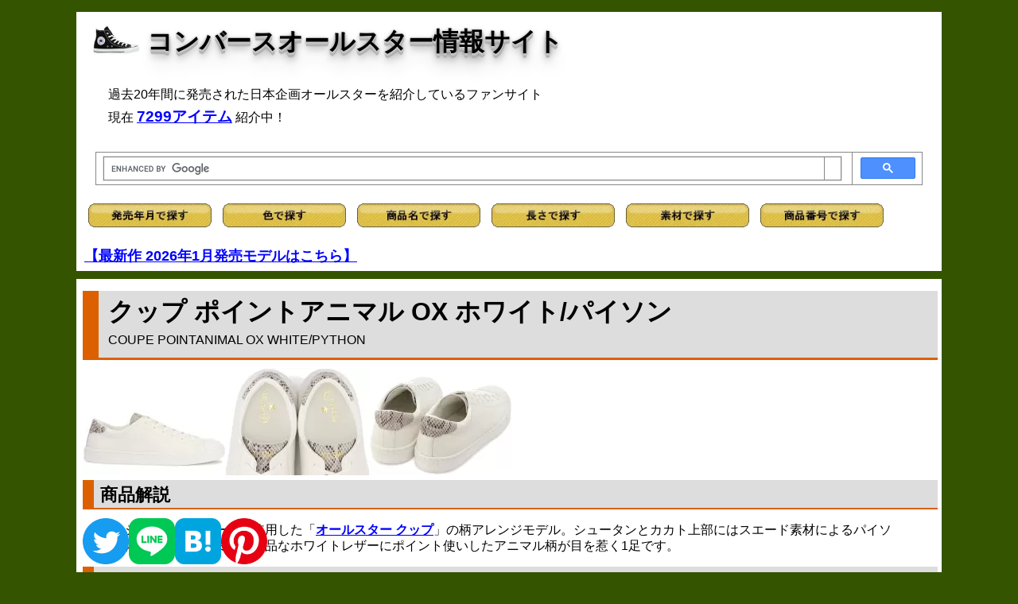

--- FILE ---
content_type: text/html; charset=shift-jis
request_url: https://cnvrs.info/2207/cppntanml_whpy.html
body_size: 3650
content:
<!DOCTYPE HTML PUBLIC "-//W3C//DTD HTML 4.01 Transitional//EN">
<html lang="ja">
<head>
<!-- wexal_pst_init.js does not exist -->
<!-- engagement_delay.js does not exist -->
<link rel="dns-prefetch" href="//i.moshimo.com/">
<link rel="preconnect" href="//i.moshimo.com/">
<link rel="dns-prefetch" href="//www.googletagmanager.com/">
<link rel="dns-prefetch" href="//thumbnail.image.rakuten.co.jp/">
<link rel="dns-prefetch" href="//ajax.googleapis.com/">
<link rel="dns-prefetch" href="//cse.google.com/">
<meta http-equiv="Content-Type" content="text/html;charset=Shift_JIS">
<meta http-equiv="content-script-type" content="text/javascript">
<title>クップ ポイントアニマル OX ホワイト/パイソン - コンバースオールスター情報サイト</title>
<link rel="stylesheet" type="text/css" href="../allstar.css">
<meta name="keywords" content="コンバース,オールスター,クップ,ポイントアニマル,OX,ホワイト,パイソン">
<meta name="description" content="コンバースオールスター情報サイト クップ ポイントアニマル OX ホワイト/パイソン">
<meta name="viewport" content="width=device-width,initial-scale=1">
</head>
<body>
<div id="all">
<div id="header">
<h1><img src="https://cnvrs.info/stan/hibk.jpg" width="60" height="45" alt=""> <a href="https://cnvrs.info/">コンバースオールスター情報サイト</a></h1>
<p id="topcaption">過去20年間に発売された日本企画オールスターを紹介しているファンサイト<br>現在 <a href="https://cnvrs.info/search.html"><strong style="font-size:1.2em;">7299アイテム</strong></a> 紹介中！<br/></p>
<script src="https://ajax.googleapis.com/ajax/libs/jquery/3.6.0/jquery.min.js"></script>
<script type="text/javascript" src="https://cnvrs.info/js/jquery-1.4.4.min.js" charset="utf-8"></script>
<!-- Global site tag (gtag.js) - Google Analytics -->
<script async src="https://www.googletagmanager.com/gtag/js?id=G-1DJYBJKKDV"></script>
<script>
  window.dataLayer = window.dataLayer || [];
  function gtag(){dataLayer.push(arguments);}
  gtag('js', new Date());

  gtag('config', 'G-1DJYBJKKDV');
</script>
<!-- Google Custom Search Box -->
<script async src="https://cse.google.com/cse.js?cx=939557bc7acad46f0">
</script>
<div class="gcse-search"></div>
<!-- aタグにtarget="_blank"追加 -->
<script>
        window.addEventListener('DOMContentLoaded', (event) => {
            const elementsWithClass = document.querySelectorAll('.list, .sku'); // クラス名を指定して要素を取得

            elementsWithClass.forEach(element => {
                const anchors = element.querySelectorAll('a'); // 要素内のすべてのアンカータグを取得

                anchors.forEach(anchor => {
                    anchor.setAttribute('target', '_blank'); // アンカータグにtarget属性を追加
                });
            });
        });
    </script>
<a href="https://cnvrs.info/s_rls.html"><img src="https://cnvrs.info/button_rls.gif" alt="発売年月" width="155" style="padding:5px"></a>
<a href="https://cnvrs.info/s_color.html"><img src="https://cnvrs.info/button_color.gif" alt="色" width="155" style="padding:5px"></a>
<a href="https://cnvrs.info/s_alpha.html"><img src="https://cnvrs.info/button_alpha.gif" alt="商品名" width="155" style="padding:5px"></a>
<a href="https://cnvrs.info/s_length.html"><img src="https://cnvrs.info/button_length.gif" alt="長さ" width="155" style="padding:5px"></a>
<a href="https://cnvrs.info/s_material.html"><img src="https://cnvrs.info/button_material.gif" alt="素材" width="155" style="padding:5px"></a>
<a href="https://cnvrs.info/column/sku.html"><img src="https://cnvrs.info/button_sku.gif" alt="商品番号" width="155" style="padding:5px"></a>
<br/><br/>
<strong style="font-size:1.1em;"><a href="https://cnvrs.info/rls26.html#rls2601">【最新作 2026年1月発売モデルはこちら】</a></strong><br/>
</div>
<div id="main">
<h2>クップ ポイントアニマル OX ホワイト/パイソン<br> <span class="f3">COUPE POINTANIMAL OX WHITE/PYTHON</span></h2>
<img src="cppntanml_whpy.jpg" alt="クップ ポイントアニマル OX ホワイト/パイソン"><img src="cppntanml_whpy2.jpg" alt=""><img src="cppntanml_whpy3.jpg" alt="">
<h3>商品解説</h3>
<p class="caption"> ドレッシーなカップソールを使用した「<a href="../alpha/coupe.html">オールスター クップ</a>」の柄アレンジモデル。シュータンとカカト上部にはスエード素材によるパイソン柄を落とし込んでいます。上品なホワイトレザーにポイント使いしたアニマル柄が目を惹く1足です。 </p>
<h4>データ</h4>
<table id="data" summary="データ">
<tr>
<td>商品名</td>
<td>オールスター クップ ポイントアニマル OX</td>
</tr>
<tr>
<td>カラー</td>
<td>ホワイト/パイソン</td>
</tr>
<tr>
<td>発売年月日</td>
<td>2022年7月22日</td>
</tr>
<tr>
<td>価格</td>
<td>￥16,500</td>
</tr>
<tr>
<td>生産国</td>
<td>ベトナム</td>
</tr>
<tr>
<td>アッパー</td>
<td>レザー/スエード</td>
</tr>
<tr>
<td>サイズ</td>
<td>22.0～30.0cm</td>
</tr>
<tr>
<td>商品番号</td>
<td>38001070</td>
</tr>
</table>
<div class="cstmreba"><div class="kaerebalink-box"><div class="kaerebalink-image"><a rel="noreferrer noopener" href="//af.moshimo.com/af/c/click?a_id=3363833&p_id=54&pc_id=54&pl_id=616&s_v=b5Rz2P0601xu&url=https%3A%2F%2Fitem.rakuten.co.jp%2Flowtex-sb%2F38001070%2F" target="_blank"><img src="https://thumbnail.image.rakuten.co.jp/@0_mall/lowtex-sb/cabinet/converse06/38001070.jpg?_ex=128x128" style="border: none;"/></a><img src="//i.moshimo.com/af/i/impression?a_id=3363833&p_id=54&pc_id=54&pl_id=616" width="1" height="1" style="border:none;"></div><div class="kaerebalink-info"><div class="kaerebalink-name"><a rel="noreferrer noopener" href="//af.moshimo.com/af/c/click?a_id=3363833&p_id=54&pc_id=54&pl_id=616&s_v=b5Rz2P0601xu&url=https%3A%2F%2Fitem.rakuten.co.jp%2Flowtex-sb%2F38001070%2F" target="_blank"> CONVERSE ALL STAR COUPE POINTANIMAL OX コンバース オールスター クップ ポイントアニマル OX WHITE/PYTHON 38001070</a><img src="//i.moshimo.com/af/i/impression?a_id=3363833&p_id=54&pc_id=54&pl_id=616" width="1" height="1" style="border:none;"><div class="kaerebalink-powered-date">posted with <a href="https://kaereba.com" rel="nofollow noreferrer noopener" target="_blank">カエレバ</a></div></div><div class="kaerebalink-detail"></div><div class="kaerebalink-link1"><div class="shoplinkrakuten"><a rel="noreferrer noopener" href="//af.moshimo.com/af/c/click?a_id=3363833&p_id=54&pc_id=54&pl_id=616&s_v=b5Rz2P0601xu&url=https%3A%2F%2Fsearch.rakuten.co.jp%2Fsearch%2Fmall%2F%25E3%2582%25B3%25E3%2583%25B3%25E3%2583%2590%25E3%2583%25BC%25E3%2582%25B9%252038001070%2F-%2Ff.1-p.1-s.1-sf.0-st.A-v.2%3Fx%3D0" target="_blank">楽天市場で探す</a><img src="//i.moshimo.com/af/i/impression?a_id=3363833&p_id=54&pc_id=54&pl_id=616" width="1" height="1" style="border:none;"></div><div class="shoplinkamazon"><a rel="noreferrer noopener" href="//af.moshimo.com/af/c/click?a_id=3363833&p_id=170&pc_id=185&pl_id=4062&s_v=b5Rz2P0601xu&url=https%3A%2F%2Fwww.amazon.co.jp%2Fgp%2Fsearch%3Fkeywords%3D%25E3%2582%25B3%25E3%2583%25B3%25E3%2583%2590%25E3%2583%25BC%25E3%2582%25B9%252038001070%26__mk_ja_JP%3D%25E3%2582%25AB%25E3%2582%25BF%25E3%2582%25AB%25E3%2583%258A" target="_blank">Amazonで探す</a><img src="//i.moshimo.com/af/i/impression?a_id=3363833&p_id=170&pc_id=185&pl_id=4062" width="1" height="1" style="border:none;"></div></div></div><div class="booklink-footer"></div></div></div>
<h5>バリエーション</h5>
<ul class="list">
<li><img src="https://cnvrs.info/2207/cppntanml_ofwhlpd.jpg" alt="クップ ポイントアニマル OX オフホワイト/レパード"><br> <a href="https://cnvrs.info/2207/cppntanml_ofwhlpd.html">クップ ポイントアニマル OX オフホワイト/レパード</a><br>COUPE POINTANIMAL OX OFFWHITE/LEOPARD</li>
<li><img src="https://cnvrs.info/2207/cppntanml_whpy.jpg" alt="クップ ポイントアニマル OX ホワイト/パイソン"><br> <a href="https://cnvrs.info/2207/cppntanml_whpy.html">クップ ポイントアニマル OX ホワイト/パイソン</a><br>COUPE POINTANIMAL OX WHITE/PYTHON</li>
</ul>
<br clear="all"><br>
<h6>関連ページ</h6>
<p class="caption">
<img src="../tr1.gif" alt=""> <a href="../rls22.html#rls2207">2022年7月発売</a>
<img src="../tr1.gif" alt=""> <a href="../color/white.html">色：ホワイト</a>
<img src="../tr1.gif" alt=""> <a href="../material/leather.html">素材：レザー</a>
<img src="../tr1.gif" alt=""> <a href="../material/suede.html">素材：スエード</a>
</p>
<div id="footer">
<script type="text/javascript">
var _gaq = _gaq || [];
  _gaq.push(['_setAccount', 'UA-1779601-1']);
  _gaq.push(['_trackPageview']);
  _gaq.push(['_trackPageLoadTime']);

  (function() {
    var ga = document.createElement('script'); ga.type = 'text/javascript'; ga.async = true;
    ga.src = ('https:' == document.location.protocol ? 'https://ssl' : 'http://www') + '.google-analytics.com/ga.js';
    var s = document.getElementsByTagName('script')[0]; s.parentNode.insertBefore(ga, s);
  })(); 
</script>
<br>
<p class="caption">2005-2026 cas1974 (C) All Rights Reserved. <strong>コンバースオールスター情報サイト</strong><br/>Amazonのアソシエイトとして、当メディアは適格販売により収入を得ています。</p>
<style>
    .sns-share-links{
        display: flex;
        align-items: center;
        gap: 0px 15px;
		position: fixed;
		bottom: 10px;
    }
</style>
<div class="sns-share-links">
<!-- Twitter -->
<a class="js-sns-link" href="//twitter.com/intent/tweet?text=&url=" target="_blank" rel="nofollow noopener noreferrer">
<img src="https://cnvrs.info/twitter.png" width="58">
</a>
<!-- LINE -->
<a class="js-sns-link" href="//timeline.line.me/social-plugin/share?url=&text=" target="_blank" rel="nofollow noopener noreferrer">
<img src="https://cnvrs.info/line.png" width="58">
</a>
<!-- はてなブログ -->
<a class="js-sns-link" href="//b.hatena.ne.jp/add?mode=confirm&url=&title=" target="_blank" rel="nofollow noopener noreferrer">
<img src="https://cnvrs.info/hatena.png" width="58">
</a>
<!-- ピンタレスト -->
<a class="js-sns-link" href="//www.pinterest.com/pin/create/button/?url=&media=" target="_blank" rel="nofollow noopener noreferrer">
<img src="https://cnvrs.info/pinterest.png" width="58">
</a>
</div>
<br/>
<script>
    let url = location.href
    let snsLinks=$(".js-sns-link")
    for(let i=0; i<snsLinks.length; i++){
        let href=snsLinks.eq(i).attr('href');
        //シェアページのURL上書き
        href=href.replace("u=","u="+url)     //facebook
        href=href.replace("url=","url="+url) //twitter,LINE,はてなブログ,ピンタレスト
        snsLinks.eq(i).attr('href',href);
    }
</script>
</div>
</div>
<div id="menu">
<div class="sub" style="text-align:center">
<p style="text-align:left;">
<a rel="noreferrer noopener" href="https://auctions.yahoo.co.jp/seller/33XWUzfse2FqkybV3MFzcmzRwJSjz?user_type=c" target="_blank"><img src="https://cnvrs.info/auction.jpg" alt="" style="margin-bottom:0.3em"><br/>
<p style="text-align:left; line-height:120%;">
【ヤフオク】懐かしコンバース販売中！【レア】</p></a><br/>
</p>
<span class="menulogo">新作情報 <img src="https://cnvrs.info/new.gif" alt=""></span>
<p style="text-align:left; line-height:140%;">
<a href="https://cnvrs.info/rls26.html#rls2601"><img src="https://cnvrs.info/2601/lpnc_stcf.jpg" alt="" width="120" height="90" align="left"><br><img src="https://cnvrs.info/tr1.gif" alt=""> 2026年1月発売モデル</a><br>5アイテム (随時追加中！)<br clear="all"></p>
<span class="menulogo">カテゴリ</span>
<p style="text-align:left; line-height:180%; font-size:1.3em;">
<img src="https://cnvrs.info/tr1.gif" alt=""> <a href="https://cnvrs.info/addict/addict.html">コンバース・アディクト</a><br>
<img src="https://cnvrs.info/tr1.gif" alt=""> <a href="https://cnvrs.info/stan/stan.html">定番モデル・通年販売モデル</a><br>
<img src="https://cnvrs.info/tr1.gif" alt=""> <a href="https://cnvrs.info/column/japan.html">日本製オールスター</a><br>
<img src="https://cnvrs.info/tr1.gif" alt=""> <a href="https://cnvrs.info/abc/abc.html">ABCマート限定モデル</a><br>
<img src="https://cnvrs.info/tr1.gif" alt=""> <a href="https://cnvrs.info/other/onstr.html">ワンスター特集ページ</a>
</p>
<br clear="all">
<span class="menulogo">サイト管理人</span>
<p style="text-align:left; line-height:140%;">
<img src="https://cnvrs.info/tr1.gif" alt=""> <a rel="noreferrer noopener" href="https://x.com/cas_1974" target="_blank">@cas_1974 (きゃす)</a><br/>日常用アカウント、だらだらと。<br>
※サイトに関するご意見・ご要望などお待ちしています。<br>
Mail: cas1974@cnvrs.info
<br clear="all">
</div>
</div>
</div>
</body>
</html>